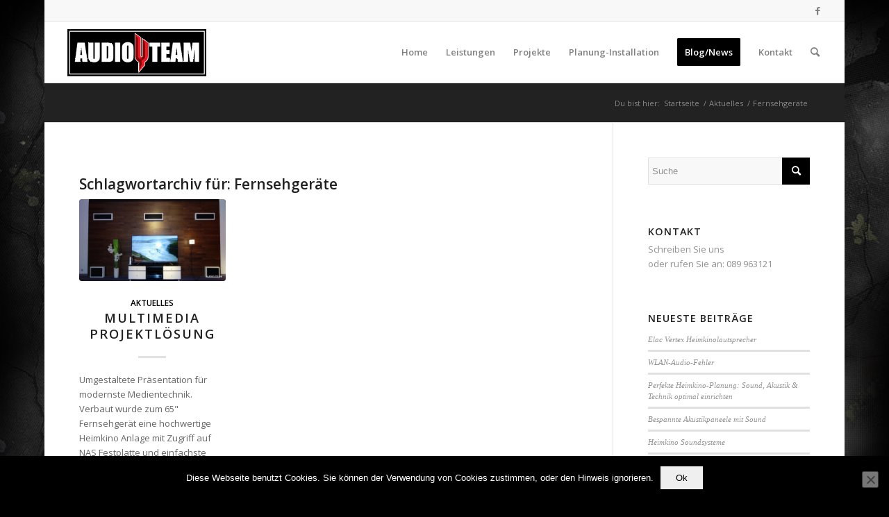

--- FILE ---
content_type: text/html; charset=UTF-8
request_url: https://audio-team.de/tag/fernsehgerate/
body_size: 14372
content:
<!DOCTYPE html>
<html dir="ltr" lang="de" xmlns:fb="https://www.facebook.com/2008/fbml" xmlns:addthis="https://www.addthis.com/help/api-spec"  prefix="og: https://ogp.me/ns#" class="html_boxed responsive av-preloader-disabled  html_header_top html_logo_left html_main_nav_header html_menu_right html_slim html_header_sticky html_header_shrinking html_header_topbar_active html_mobile_menu_phone html_header_searchicon html_content_align_center html_header_unstick_top_disabled html_header_stretch html_elegant-blog html_av-submenu-hidden html_av-submenu-display-click html_av-overlay-side html_av-overlay-side-classic html_av-submenu-noclone html_entry_id_6384 av-cookies-no-cookie-consent av-default-lightbox av-no-preview html_text_menu_active av-mobile-menu-switch-default">
<head>
<meta charset="UTF-8" />
<meta name="robots" content="noindex, follow" />
<!-- mobile setting -->
<meta name="viewport" content="width=device-width, initial-scale=1">
<!-- Scripts/CSS and wp_head hook -->
<title>Fernsehgeräte - Audio-Team Heimkino/Home Entertainment</title>
<!-- All in One SEO 4.9.3 - aioseo.com -->
<meta name="robots" content="max-image-preview:large" />
<meta name="google-site-verification" content="Eb7AmjeCovtxk3Kc-UaMwQREb9Cov6kUfhiBHdWwc3Y" />
<meta name="keywords" content="projektlösung,heimkino,multimedia,fernsehgeräte,ismaning,audio-team,erding,nas festplatte,münchen,yamaha,technisat," />
<link rel="canonical" href="https://audio-team.de/tag/fernsehgerate/" />
<meta name="generator" content="All in One SEO (AIOSEO) 4.9.3" />
<script type="application/ld+json" class="aioseo-schema">
{"@context":"https:\/\/schema.org","@graph":[{"@type":"BreadcrumbList","@id":"https:\/\/audio-team.de\/tag\/fernsehgerate\/#breadcrumblist","itemListElement":[{"@type":"ListItem","@id":"https:\/\/audio-team.de#listItem","position":1,"name":"Home","item":"https:\/\/audio-team.de","nextItem":{"@type":"ListItem","@id":"https:\/\/audio-team.de\/tag\/fernsehgerate\/#listItem","name":"Fernsehger\u00e4te"}},{"@type":"ListItem","@id":"https:\/\/audio-team.de\/tag\/fernsehgerate\/#listItem","position":2,"name":"Fernsehger\u00e4te","previousItem":{"@type":"ListItem","@id":"https:\/\/audio-team.de#listItem","name":"Home"}}]},{"@type":"CollectionPage","@id":"https:\/\/audio-team.de\/tag\/fernsehgerate\/#collectionpage","url":"https:\/\/audio-team.de\/tag\/fernsehgerate\/","name":"Fernsehger\u00e4te - Audio-Team Heimkino\/Home Entertainment","inLanguage":"de-DE","isPartOf":{"@id":"https:\/\/audio-team.de\/#website"},"breadcrumb":{"@id":"https:\/\/audio-team.de\/tag\/fernsehgerate\/#breadcrumblist"}},{"@type":"Organization","@id":"https:\/\/audio-team.de\/#organization","name":"AudioTeam","description":"#Heimkino, Multiroom-Systeme, Wohnraumkino, M\u00fcnchen","url":"https:\/\/audio-team.de\/","email":"mail@audio-team.de","telephone":"+491709922332","logo":{"@type":"ImageObject","url":"https:\/\/audio-team.de\/wp-content\/uploads\/2011\/12\/AT_logo_2_300x150-pix.jpg","@id":"https:\/\/audio-team.de\/tag\/fernsehgerate\/#organizationLogo","width":300,"height":150,"caption":"AUDIO-TEAM"},"image":{"@id":"https:\/\/audio-team.de\/tag\/fernsehgerate\/#organizationLogo"}},{"@type":"WebSite","@id":"https:\/\/audio-team.de\/#website","url":"https:\/\/audio-team.de\/","name":"Audio-Team Heimkino\/Home Entertainment","description":"Heimkino, Multiroom-Systeme, Wohnraumkino, M\u00fcnchen","inLanguage":"de-DE","publisher":{"@id":"https:\/\/audio-team.de\/#organization"}}]}
</script>
<!-- All in One SEO -->
<link rel="alternate" type="application/rss+xml" title="Audio-Team Heimkino/Home Entertainment &raquo; Feed" href="https://audio-team.de/feed/" />
<link rel="alternate" type="application/rss+xml" title="Audio-Team Heimkino/Home Entertainment &raquo; Kommentar-Feed" href="https://audio-team.de/comments/feed/" />
<link rel="alternate" type="application/rss+xml" title="Audio-Team Heimkino/Home Entertainment &raquo; Fernsehgeräte Schlagwort-Feed" href="https://audio-team.de/tag/fernsehgerate/feed/" />
<!-- google webfont font replacement -->
<script type='text/javascript'>
(function() {
/*	check if webfonts are disabled by user setting via cookie - or user must opt in.	*/
var html = document.getElementsByTagName('html')[0];
var cookie_check = html.className.indexOf('av-cookies-needs-opt-in') >= 0 || html.className.indexOf('av-cookies-can-opt-out') >= 0;
var allow_continue = true;
var silent_accept_cookie = html.className.indexOf('av-cookies-user-silent-accept') >= 0;
if( cookie_check && ! silent_accept_cookie )
{
if( ! document.cookie.match(/aviaCookieConsent/) || html.className.indexOf('av-cookies-session-refused') >= 0 )
{
allow_continue = false;
}
else
{
if( ! document.cookie.match(/aviaPrivacyRefuseCookiesHideBar/) )
{
allow_continue = false;
}
else if( ! document.cookie.match(/aviaPrivacyEssentialCookiesEnabled/) )
{
allow_continue = false;
}
else if( document.cookie.match(/aviaPrivacyGoogleWebfontsDisabled/) )
{
allow_continue = false;
}
}
}
if( allow_continue )
{
var f = document.createElement('link');
f.type 	= 'text/css';
f.rel 	= 'stylesheet';
f.href 	= '//fonts.googleapis.com/css?family=Open+Sans:400,600&display=auto';
f.id 	= 'avia-google-webfont';
document.getElementsByTagName('head')[0].appendChild(f);
}
})();
</script>
<!-- <link rel='stylesheet' id='avia-grid-css' href='https://audio-team.de/wp-content/themes/enfold/css/grid.css?ver=4.9.2.3' type='text/css' media='all' /> -->
<!-- <link rel='stylesheet' id='avia-base-css' href='https://audio-team.de/wp-content/themes/enfold/css/base.css?ver=4.9.2.3' type='text/css' media='all' /> -->
<!-- <link rel='stylesheet' id='avia-layout-css' href='https://audio-team.de/wp-content/themes/enfold/css/layout.css?ver=4.9.2.3' type='text/css' media='all' /> -->
<!-- <link rel='stylesheet' id='avia-module-audioplayer-css' href='https://audio-team.de/wp-content/themes/enfold/config-templatebuilder/avia-shortcodes/audio-player/audio-player.css?ver=6.6.4' type='text/css' media='all' /> -->
<!-- <link rel='stylesheet' id='avia-module-blog-css' href='https://audio-team.de/wp-content/themes/enfold/config-templatebuilder/avia-shortcodes/blog/blog.css?ver=6.6.4' type='text/css' media='all' /> -->
<!-- <link rel='stylesheet' id='avia-module-postslider-css' href='https://audio-team.de/wp-content/themes/enfold/config-templatebuilder/avia-shortcodes/postslider/postslider.css?ver=6.6.4' type='text/css' media='all' /> -->
<!-- <link rel='stylesheet' id='avia-module-button-css' href='https://audio-team.de/wp-content/themes/enfold/config-templatebuilder/avia-shortcodes/buttons/buttons.css?ver=6.6.4' type='text/css' media='all' /> -->
<!-- <link rel='stylesheet' id='avia-module-buttonrow-css' href='https://audio-team.de/wp-content/themes/enfold/config-templatebuilder/avia-shortcodes/buttonrow/buttonrow.css?ver=6.6.4' type='text/css' media='all' /> -->
<!-- <link rel='stylesheet' id='avia-module-button-fullwidth-css' href='https://audio-team.de/wp-content/themes/enfold/config-templatebuilder/avia-shortcodes/buttons_fullwidth/buttons_fullwidth.css?ver=6.6.4' type='text/css' media='all' /> -->
<!-- <link rel='stylesheet' id='avia-module-catalogue-css' href='https://audio-team.de/wp-content/themes/enfold/config-templatebuilder/avia-shortcodes/catalogue/catalogue.css?ver=6.6.4' type='text/css' media='all' /> -->
<!-- <link rel='stylesheet' id='avia-module-comments-css' href='https://audio-team.de/wp-content/themes/enfold/config-templatebuilder/avia-shortcodes/comments/comments.css?ver=6.6.4' type='text/css' media='all' /> -->
<!-- <link rel='stylesheet' id='avia-module-contact-css' href='https://audio-team.de/wp-content/themes/enfold/config-templatebuilder/avia-shortcodes/contact/contact.css?ver=6.6.4' type='text/css' media='all' /> -->
<!-- <link rel='stylesheet' id='avia-module-slideshow-css' href='https://audio-team.de/wp-content/themes/enfold/config-templatebuilder/avia-shortcodes/slideshow/slideshow.css?ver=6.6.4' type='text/css' media='all' /> -->
<!-- <link rel='stylesheet' id='avia-module-slideshow-contentpartner-css' href='https://audio-team.de/wp-content/themes/enfold/config-templatebuilder/avia-shortcodes/contentslider/contentslider.css?ver=6.6.4' type='text/css' media='all' /> -->
<!-- <link rel='stylesheet' id='avia-module-countdown-css' href='https://audio-team.de/wp-content/themes/enfold/config-templatebuilder/avia-shortcodes/countdown/countdown.css?ver=6.6.4' type='text/css' media='all' /> -->
<!-- <link rel='stylesheet' id='avia-module-gallery-css' href='https://audio-team.de/wp-content/themes/enfold/config-templatebuilder/avia-shortcodes/gallery/gallery.css?ver=6.6.4' type='text/css' media='all' /> -->
<!-- <link rel='stylesheet' id='avia-module-gallery-hor-css' href='https://audio-team.de/wp-content/themes/enfold/config-templatebuilder/avia-shortcodes/gallery_horizontal/gallery_horizontal.css?ver=6.6.4' type='text/css' media='all' /> -->
<!-- <link rel='stylesheet' id='avia-module-maps-css' href='https://audio-team.de/wp-content/themes/enfold/config-templatebuilder/avia-shortcodes/google_maps/google_maps.css?ver=6.6.4' type='text/css' media='all' /> -->
<!-- <link rel='stylesheet' id='avia-module-gridrow-css' href='https://audio-team.de/wp-content/themes/enfold/config-templatebuilder/avia-shortcodes/grid_row/grid_row.css?ver=6.6.4' type='text/css' media='all' /> -->
<!-- <link rel='stylesheet' id='avia-module-heading-css' href='https://audio-team.de/wp-content/themes/enfold/config-templatebuilder/avia-shortcodes/heading/heading.css?ver=6.6.4' type='text/css' media='all' /> -->
<!-- <link rel='stylesheet' id='avia-module-rotator-css' href='https://audio-team.de/wp-content/themes/enfold/config-templatebuilder/avia-shortcodes/headline_rotator/headline_rotator.css?ver=6.6.4' type='text/css' media='all' /> -->
<!-- <link rel='stylesheet' id='avia-module-hr-css' href='https://audio-team.de/wp-content/themes/enfold/config-templatebuilder/avia-shortcodes/hr/hr.css?ver=6.6.4' type='text/css' media='all' /> -->
<!-- <link rel='stylesheet' id='avia-module-icon-css' href='https://audio-team.de/wp-content/themes/enfold/config-templatebuilder/avia-shortcodes/icon/icon.css?ver=6.6.4' type='text/css' media='all' /> -->
<!-- <link rel='stylesheet' id='avia-module-iconbox-css' href='https://audio-team.de/wp-content/themes/enfold/config-templatebuilder/avia-shortcodes/iconbox/iconbox.css?ver=6.6.4' type='text/css' media='all' /> -->
<!-- <link rel='stylesheet' id='avia-module-icongrid-css' href='https://audio-team.de/wp-content/themes/enfold/config-templatebuilder/avia-shortcodes/icongrid/icongrid.css?ver=6.6.4' type='text/css' media='all' /> -->
<!-- <link rel='stylesheet' id='avia-module-iconlist-css' href='https://audio-team.de/wp-content/themes/enfold/config-templatebuilder/avia-shortcodes/iconlist/iconlist.css?ver=6.6.4' type='text/css' media='all' /> -->
<!-- <link rel='stylesheet' id='avia-module-image-css' href='https://audio-team.de/wp-content/themes/enfold/config-templatebuilder/avia-shortcodes/image/image.css?ver=6.6.4' type='text/css' media='all' /> -->
<!-- <link rel='stylesheet' id='avia-module-hotspot-css' href='https://audio-team.de/wp-content/themes/enfold/config-templatebuilder/avia-shortcodes/image_hotspots/image_hotspots.css?ver=6.6.4' type='text/css' media='all' /> -->
<!-- <link rel='stylesheet' id='avia-module-magazine-css' href='https://audio-team.de/wp-content/themes/enfold/config-templatebuilder/avia-shortcodes/magazine/magazine.css?ver=6.6.4' type='text/css' media='all' /> -->
<!-- <link rel='stylesheet' id='avia-module-masonry-css' href='https://audio-team.de/wp-content/themes/enfold/config-templatebuilder/avia-shortcodes/masonry_entries/masonry_entries.css?ver=6.6.4' type='text/css' media='all' /> -->
<!-- <link rel='stylesheet' id='avia-siteloader-css' href='https://audio-team.de/wp-content/themes/enfold/css/avia-snippet-site-preloader.css?ver=6.6.4' type='text/css' media='all' /> -->
<!-- <link rel='stylesheet' id='avia-module-menu-css' href='https://audio-team.de/wp-content/themes/enfold/config-templatebuilder/avia-shortcodes/menu/menu.css?ver=6.6.4' type='text/css' media='all' /> -->
<!-- <link rel='stylesheet' id='avia-module-notification-css' href='https://audio-team.de/wp-content/themes/enfold/config-templatebuilder/avia-shortcodes/notification/notification.css?ver=6.6.4' type='text/css' media='all' /> -->
<!-- <link rel='stylesheet' id='avia-module-numbers-css' href='https://audio-team.de/wp-content/themes/enfold/config-templatebuilder/avia-shortcodes/numbers/numbers.css?ver=6.6.4' type='text/css' media='all' /> -->
<!-- <link rel='stylesheet' id='avia-module-portfolio-css' href='https://audio-team.de/wp-content/themes/enfold/config-templatebuilder/avia-shortcodes/portfolio/portfolio.css?ver=6.6.4' type='text/css' media='all' /> -->
<!-- <link rel='stylesheet' id='avia-module-post-metadata-css' href='https://audio-team.de/wp-content/themes/enfold/config-templatebuilder/avia-shortcodes/post_metadata/post_metadata.css?ver=6.6.4' type='text/css' media='all' /> -->
<!-- <link rel='stylesheet' id='avia-module-progress-bar-css' href='https://audio-team.de/wp-content/themes/enfold/config-templatebuilder/avia-shortcodes/progressbar/progressbar.css?ver=6.6.4' type='text/css' media='all' /> -->
<!-- <link rel='stylesheet' id='avia-module-promobox-css' href='https://audio-team.de/wp-content/themes/enfold/config-templatebuilder/avia-shortcodes/promobox/promobox.css?ver=6.6.4' type='text/css' media='all' /> -->
<!-- <link rel='stylesheet' id='avia-sc-search-css' href='https://audio-team.de/wp-content/themes/enfold/config-templatebuilder/avia-shortcodes/search/search.css?ver=6.6.4' type='text/css' media='all' /> -->
<!-- <link rel='stylesheet' id='avia-module-slideshow-accordion-css' href='https://audio-team.de/wp-content/themes/enfold/config-templatebuilder/avia-shortcodes/slideshow_accordion/slideshow_accordion.css?ver=6.6.4' type='text/css' media='all' /> -->
<!-- <link rel='stylesheet' id='avia-module-slideshow-feature-image-css' href='https://audio-team.de/wp-content/themes/enfold/config-templatebuilder/avia-shortcodes/slideshow_feature_image/slideshow_feature_image.css?ver=6.6.4' type='text/css' media='all' /> -->
<!-- <link rel='stylesheet' id='avia-module-slideshow-fullsize-css' href='https://audio-team.de/wp-content/themes/enfold/config-templatebuilder/avia-shortcodes/slideshow_fullsize/slideshow_fullsize.css?ver=6.6.4' type='text/css' media='all' /> -->
<!-- <link rel='stylesheet' id='avia-module-slideshow-fullscreen-css' href='https://audio-team.de/wp-content/themes/enfold/config-templatebuilder/avia-shortcodes/slideshow_fullscreen/slideshow_fullscreen.css?ver=6.6.4' type='text/css' media='all' /> -->
<!-- <link rel='stylesheet' id='avia-module-slideshow-ls-css' href='https://audio-team.de/wp-content/themes/enfold/config-templatebuilder/avia-shortcodes/slideshow_layerslider/slideshow_layerslider.css?ver=6.6.4' type='text/css' media='all' /> -->
<!-- <link rel='stylesheet' id='avia-module-social-css' href='https://audio-team.de/wp-content/themes/enfold/config-templatebuilder/avia-shortcodes/social_share/social_share.css?ver=6.6.4' type='text/css' media='all' /> -->
<!-- <link rel='stylesheet' id='avia-module-tabsection-css' href='https://audio-team.de/wp-content/themes/enfold/config-templatebuilder/avia-shortcodes/tab_section/tab_section.css?ver=6.6.4' type='text/css' media='all' /> -->
<!-- <link rel='stylesheet' id='avia-module-table-css' href='https://audio-team.de/wp-content/themes/enfold/config-templatebuilder/avia-shortcodes/table/table.css?ver=6.6.4' type='text/css' media='all' /> -->
<!-- <link rel='stylesheet' id='avia-module-tabs-css' href='https://audio-team.de/wp-content/themes/enfold/config-templatebuilder/avia-shortcodes/tabs/tabs.css?ver=6.6.4' type='text/css' media='all' /> -->
<!-- <link rel='stylesheet' id='avia-module-team-css' href='https://audio-team.de/wp-content/themes/enfold/config-templatebuilder/avia-shortcodes/team/team.css?ver=6.6.4' type='text/css' media='all' /> -->
<!-- <link rel='stylesheet' id='avia-module-testimonials-css' href='https://audio-team.de/wp-content/themes/enfold/config-templatebuilder/avia-shortcodes/testimonials/testimonials.css?ver=6.6.4' type='text/css' media='all' /> -->
<!-- <link rel='stylesheet' id='avia-module-timeline-css' href='https://audio-team.de/wp-content/themes/enfold/config-templatebuilder/avia-shortcodes/timeline/timeline.css?ver=6.6.4' type='text/css' media='all' /> -->
<!-- <link rel='stylesheet' id='avia-module-toggles-css' href='https://audio-team.de/wp-content/themes/enfold/config-templatebuilder/avia-shortcodes/toggles/toggles.css?ver=6.6.4' type='text/css' media='all' /> -->
<!-- <link rel='stylesheet' id='avia-module-video-css' href='https://audio-team.de/wp-content/themes/enfold/config-templatebuilder/avia-shortcodes/video/video.css?ver=6.6.4' type='text/css' media='all' /> -->
<!-- <link rel='stylesheet' id='wp-block-library-css' href='https://audio-team.de/wp-includes/css/dist/block-library/style.min.css?ver=6.6.4' type='text/css' media='all' /> -->
<!-- <link rel='stylesheet' id='aioseo/css/src/vue/standalone/blocks/table-of-contents/global.scss-css' href='https://audio-team.de/wp-content/plugins/all-in-one-seo-pack/dist/Lite/assets/css/table-of-contents/global.e90f6d47.css?ver=4.9.3' type='text/css' media='all' /> -->
<link rel="stylesheet" type="text/css" href="//audio-team.de/wp-content/cache/wpfc-minified/eh5679fe/hdddp.css" media="all"/>
<style id='classic-theme-styles-inline-css' type='text/css'>
/*! This file is auto-generated */
.wp-block-button__link{color:#fff;background-color:#32373c;border-radius:9999px;box-shadow:none;text-decoration:none;padding:calc(.667em + 2px) calc(1.333em + 2px);font-size:1.125em}.wp-block-file__button{background:#32373c;color:#fff;text-decoration:none}
</style>
<style id='global-styles-inline-css' type='text/css'>
:root{--wp--preset--aspect-ratio--square: 1;--wp--preset--aspect-ratio--4-3: 4/3;--wp--preset--aspect-ratio--3-4: 3/4;--wp--preset--aspect-ratio--3-2: 3/2;--wp--preset--aspect-ratio--2-3: 2/3;--wp--preset--aspect-ratio--16-9: 16/9;--wp--preset--aspect-ratio--9-16: 9/16;--wp--preset--color--black: #000000;--wp--preset--color--cyan-bluish-gray: #abb8c3;--wp--preset--color--white: #ffffff;--wp--preset--color--pale-pink: #f78da7;--wp--preset--color--vivid-red: #cf2e2e;--wp--preset--color--luminous-vivid-orange: #ff6900;--wp--preset--color--luminous-vivid-amber: #fcb900;--wp--preset--color--light-green-cyan: #7bdcb5;--wp--preset--color--vivid-green-cyan: #00d084;--wp--preset--color--pale-cyan-blue: #8ed1fc;--wp--preset--color--vivid-cyan-blue: #0693e3;--wp--preset--color--vivid-purple: #9b51e0;--wp--preset--gradient--vivid-cyan-blue-to-vivid-purple: linear-gradient(135deg,rgba(6,147,227,1) 0%,rgb(155,81,224) 100%);--wp--preset--gradient--light-green-cyan-to-vivid-green-cyan: linear-gradient(135deg,rgb(122,220,180) 0%,rgb(0,208,130) 100%);--wp--preset--gradient--luminous-vivid-amber-to-luminous-vivid-orange: linear-gradient(135deg,rgba(252,185,0,1) 0%,rgba(255,105,0,1) 100%);--wp--preset--gradient--luminous-vivid-orange-to-vivid-red: linear-gradient(135deg,rgba(255,105,0,1) 0%,rgb(207,46,46) 100%);--wp--preset--gradient--very-light-gray-to-cyan-bluish-gray: linear-gradient(135deg,rgb(238,238,238) 0%,rgb(169,184,195) 100%);--wp--preset--gradient--cool-to-warm-spectrum: linear-gradient(135deg,rgb(74,234,220) 0%,rgb(151,120,209) 20%,rgb(207,42,186) 40%,rgb(238,44,130) 60%,rgb(251,105,98) 80%,rgb(254,248,76) 100%);--wp--preset--gradient--blush-light-purple: linear-gradient(135deg,rgb(255,206,236) 0%,rgb(152,150,240) 100%);--wp--preset--gradient--blush-bordeaux: linear-gradient(135deg,rgb(254,205,165) 0%,rgb(254,45,45) 50%,rgb(107,0,62) 100%);--wp--preset--gradient--luminous-dusk: linear-gradient(135deg,rgb(255,203,112) 0%,rgb(199,81,192) 50%,rgb(65,88,208) 100%);--wp--preset--gradient--pale-ocean: linear-gradient(135deg,rgb(255,245,203) 0%,rgb(182,227,212) 50%,rgb(51,167,181) 100%);--wp--preset--gradient--electric-grass: linear-gradient(135deg,rgb(202,248,128) 0%,rgb(113,206,126) 100%);--wp--preset--gradient--midnight: linear-gradient(135deg,rgb(2,3,129) 0%,rgb(40,116,252) 100%);--wp--preset--font-size--small: 13px;--wp--preset--font-size--medium: 20px;--wp--preset--font-size--large: 36px;--wp--preset--font-size--x-large: 42px;--wp--preset--spacing--20: 0.44rem;--wp--preset--spacing--30: 0.67rem;--wp--preset--spacing--40: 1rem;--wp--preset--spacing--50: 1.5rem;--wp--preset--spacing--60: 2.25rem;--wp--preset--spacing--70: 3.38rem;--wp--preset--spacing--80: 5.06rem;--wp--preset--shadow--natural: 6px 6px 9px rgba(0, 0, 0, 0.2);--wp--preset--shadow--deep: 12px 12px 50px rgba(0, 0, 0, 0.4);--wp--preset--shadow--sharp: 6px 6px 0px rgba(0, 0, 0, 0.2);--wp--preset--shadow--outlined: 6px 6px 0px -3px rgba(255, 255, 255, 1), 6px 6px rgba(0, 0, 0, 1);--wp--preset--shadow--crisp: 6px 6px 0px rgba(0, 0, 0, 1);}:where(.is-layout-flex){gap: 0.5em;}:where(.is-layout-grid){gap: 0.5em;}body .is-layout-flex{display: flex;}.is-layout-flex{flex-wrap: wrap;align-items: center;}.is-layout-flex > :is(*, div){margin: 0;}body .is-layout-grid{display: grid;}.is-layout-grid > :is(*, div){margin: 0;}:where(.wp-block-columns.is-layout-flex){gap: 2em;}:where(.wp-block-columns.is-layout-grid){gap: 2em;}:where(.wp-block-post-template.is-layout-flex){gap: 1.25em;}:where(.wp-block-post-template.is-layout-grid){gap: 1.25em;}.has-black-color{color: var(--wp--preset--color--black) !important;}.has-cyan-bluish-gray-color{color: var(--wp--preset--color--cyan-bluish-gray) !important;}.has-white-color{color: var(--wp--preset--color--white) !important;}.has-pale-pink-color{color: var(--wp--preset--color--pale-pink) !important;}.has-vivid-red-color{color: var(--wp--preset--color--vivid-red) !important;}.has-luminous-vivid-orange-color{color: var(--wp--preset--color--luminous-vivid-orange) !important;}.has-luminous-vivid-amber-color{color: var(--wp--preset--color--luminous-vivid-amber) !important;}.has-light-green-cyan-color{color: var(--wp--preset--color--light-green-cyan) !important;}.has-vivid-green-cyan-color{color: var(--wp--preset--color--vivid-green-cyan) !important;}.has-pale-cyan-blue-color{color: var(--wp--preset--color--pale-cyan-blue) !important;}.has-vivid-cyan-blue-color{color: var(--wp--preset--color--vivid-cyan-blue) !important;}.has-vivid-purple-color{color: var(--wp--preset--color--vivid-purple) !important;}.has-black-background-color{background-color: var(--wp--preset--color--black) !important;}.has-cyan-bluish-gray-background-color{background-color: var(--wp--preset--color--cyan-bluish-gray) !important;}.has-white-background-color{background-color: var(--wp--preset--color--white) !important;}.has-pale-pink-background-color{background-color: var(--wp--preset--color--pale-pink) !important;}.has-vivid-red-background-color{background-color: var(--wp--preset--color--vivid-red) !important;}.has-luminous-vivid-orange-background-color{background-color: var(--wp--preset--color--luminous-vivid-orange) !important;}.has-luminous-vivid-amber-background-color{background-color: var(--wp--preset--color--luminous-vivid-amber) !important;}.has-light-green-cyan-background-color{background-color: var(--wp--preset--color--light-green-cyan) !important;}.has-vivid-green-cyan-background-color{background-color: var(--wp--preset--color--vivid-green-cyan) !important;}.has-pale-cyan-blue-background-color{background-color: var(--wp--preset--color--pale-cyan-blue) !important;}.has-vivid-cyan-blue-background-color{background-color: var(--wp--preset--color--vivid-cyan-blue) !important;}.has-vivid-purple-background-color{background-color: var(--wp--preset--color--vivid-purple) !important;}.has-black-border-color{border-color: var(--wp--preset--color--black) !important;}.has-cyan-bluish-gray-border-color{border-color: var(--wp--preset--color--cyan-bluish-gray) !important;}.has-white-border-color{border-color: var(--wp--preset--color--white) !important;}.has-pale-pink-border-color{border-color: var(--wp--preset--color--pale-pink) !important;}.has-vivid-red-border-color{border-color: var(--wp--preset--color--vivid-red) !important;}.has-luminous-vivid-orange-border-color{border-color: var(--wp--preset--color--luminous-vivid-orange) !important;}.has-luminous-vivid-amber-border-color{border-color: var(--wp--preset--color--luminous-vivid-amber) !important;}.has-light-green-cyan-border-color{border-color: var(--wp--preset--color--light-green-cyan) !important;}.has-vivid-green-cyan-border-color{border-color: var(--wp--preset--color--vivid-green-cyan) !important;}.has-pale-cyan-blue-border-color{border-color: var(--wp--preset--color--pale-cyan-blue) !important;}.has-vivid-cyan-blue-border-color{border-color: var(--wp--preset--color--vivid-cyan-blue) !important;}.has-vivid-purple-border-color{border-color: var(--wp--preset--color--vivid-purple) !important;}.has-vivid-cyan-blue-to-vivid-purple-gradient-background{background: var(--wp--preset--gradient--vivid-cyan-blue-to-vivid-purple) !important;}.has-light-green-cyan-to-vivid-green-cyan-gradient-background{background: var(--wp--preset--gradient--light-green-cyan-to-vivid-green-cyan) !important;}.has-luminous-vivid-amber-to-luminous-vivid-orange-gradient-background{background: var(--wp--preset--gradient--luminous-vivid-amber-to-luminous-vivid-orange) !important;}.has-luminous-vivid-orange-to-vivid-red-gradient-background{background: var(--wp--preset--gradient--luminous-vivid-orange-to-vivid-red) !important;}.has-very-light-gray-to-cyan-bluish-gray-gradient-background{background: var(--wp--preset--gradient--very-light-gray-to-cyan-bluish-gray) !important;}.has-cool-to-warm-spectrum-gradient-background{background: var(--wp--preset--gradient--cool-to-warm-spectrum) !important;}.has-blush-light-purple-gradient-background{background: var(--wp--preset--gradient--blush-light-purple) !important;}.has-blush-bordeaux-gradient-background{background: var(--wp--preset--gradient--blush-bordeaux) !important;}.has-luminous-dusk-gradient-background{background: var(--wp--preset--gradient--luminous-dusk) !important;}.has-pale-ocean-gradient-background{background: var(--wp--preset--gradient--pale-ocean) !important;}.has-electric-grass-gradient-background{background: var(--wp--preset--gradient--electric-grass) !important;}.has-midnight-gradient-background{background: var(--wp--preset--gradient--midnight) !important;}.has-small-font-size{font-size: var(--wp--preset--font-size--small) !important;}.has-medium-font-size{font-size: var(--wp--preset--font-size--medium) !important;}.has-large-font-size{font-size: var(--wp--preset--font-size--large) !important;}.has-x-large-font-size{font-size: var(--wp--preset--font-size--x-large) !important;}
:where(.wp-block-post-template.is-layout-flex){gap: 1.25em;}:where(.wp-block-post-template.is-layout-grid){gap: 1.25em;}
:where(.wp-block-columns.is-layout-flex){gap: 2em;}:where(.wp-block-columns.is-layout-grid){gap: 2em;}
:root :where(.wp-block-pullquote){font-size: 1.5em;line-height: 1.6;}
</style>
<!-- <link rel='stylesheet' id='cookie-notice-front-css' href='https://audio-team.de/wp-content/plugins/cookie-notice/css/front.min.css?ver=2.5.11' type='text/css' media='all' /> -->
<!-- <link rel='stylesheet' id='avia-scs-css' href='https://audio-team.de/wp-content/themes/enfold/css/shortcodes.css?ver=4.9.2.3' type='text/css' media='all' /> -->
<link rel="stylesheet" type="text/css" href="//audio-team.de/wp-content/cache/wpfc-minified/1d0xbut9/23hax.css" media="all"/>
<!-- <link rel='stylesheet' id='avia-popup-css-css' href='https://audio-team.de/wp-content/themes/enfold/js/aviapopup/magnific-popup.css?ver=4.9.2.3' type='text/css' media='screen' /> -->
<!-- <link rel='stylesheet' id='avia-lightbox-css' href='https://audio-team.de/wp-content/themes/enfold/css/avia-snippet-lightbox.css?ver=4.9.2.3' type='text/css' media='screen' /> -->
<!-- <link rel='stylesheet' id='avia-widget-css-css' href='https://audio-team.de/wp-content/themes/enfold/css/avia-snippet-widget.css?ver=4.9.2.3' type='text/css' media='screen' /> -->
<link rel="stylesheet" type="text/css" href="//audio-team.de/wp-content/cache/wpfc-minified/6k1amor5/ftzl4.css" media="screen"/>
<!-- <link rel='stylesheet' id='avia-dynamic-css' href='https://audio-team.de/wp-content/uploads/dynamic_avia/enfold_child.css?ver=6580718fa1f25' type='text/css' media='all' /> -->
<!-- <link rel='stylesheet' id='avia-custom-css' href='https://audio-team.de/wp-content/themes/enfold/css/custom.css?ver=4.9.2.3' type='text/css' media='all' /> -->
<!-- <link rel='stylesheet' id='avia-style-css' href='https://audio-team.de/wp-content/themes/enfold-child/style.css?ver=4.9.2.3' type='text/css' media='all' /> -->
<!-- <link rel='stylesheet' id='addthis_all_pages-css' href='https://audio-team.de/wp-content/plugins/addthis/frontend/build/addthis_wordpress_public.min.css?ver=6.6.4' type='text/css' media='all' /> -->
<!-- <link rel='stylesheet' id='call-now-button-modern-style-css' href='https://audio-team.de/wp-content/plugins/call-now-button/resources/style/modern.css?ver=1.5.5' type='text/css' media='all' /> -->
<link rel="stylesheet" type="text/css" href="//audio-team.de/wp-content/cache/wpfc-minified/jnglab45/fy9af.css" media="all"/>
<script src='//audio-team.de/wp-content/cache/wpfc-minified/2nfvziyc/h9spn.js' type="text/javascript"></script>
<!-- <script type="text/javascript" src="https://audio-team.de/wp-includes/js/jquery/jquery.min.js?ver=3.7.1" id="jquery-core-js"></script> -->
<!-- <script type="text/javascript" src="https://audio-team.de/wp-includes/js/jquery/jquery-migrate.min.js?ver=3.4.1" id="jquery-migrate-js"></script> -->
<!-- <script type="text/javascript" src="https://audio-team.de/wp-content/themes/enfold/js/avia-compat.js?ver=4.9.2.3" id="avia-compat-js"></script> -->
<link rel="https://api.w.org/" href="https://audio-team.de/wp-json/" /><link rel="alternate" title="JSON" type="application/json" href="https://audio-team.de/wp-json/wp/v2/tags/156" /><link rel="EditURI" type="application/rsd+xml" title="RSD" href="https://audio-team.de/xmlrpc.php?rsd" />
<link rel="profile" href="http://gmpg.org/xfn/11" />
<link rel="alternate" type="application/rss+xml" title="Audio-Team Heimkino/Home Entertainment RSS2 Feed" href="https://audio-team.de/feed/" />
<link rel="pingback" href="https://audio-team.de/xmlrpc.php" />
<!--[if lt IE 9]><script src="https://audio-team.de/wp-content/themes/enfold/js/html5shiv.js"></script><![endif]-->
<link rel="icon" href="https://audio-team.de/wp-content/uploads/2018/03/audio-team-touch-icon.png" type="image/png">
<style type="text/css">.recentcomments a{display:inline !important;padding:0 !important;margin:0 !important;}</style><script data-cfasync="false" type="text/javascript">if (window.addthis_product === undefined) { window.addthis_product = "wpp"; } if (window.wp_product_version === undefined) { window.wp_product_version = "wpp-6.2.7"; } if (window.addthis_share === undefined) { window.addthis_share = {}; } if (window.addthis_config === undefined) { window.addthis_config = {"data_track_clickback":true,"ignore_server_config":true,"ui_atversion":300}; } if (window.addthis_layers === undefined) { window.addthis_layers = {}; } if (window.addthis_layers_tools === undefined) { window.addthis_layers_tools = []; } else {  } if (window.addthis_plugin_info === undefined) { window.addthis_plugin_info = {"info_status":"enabled","cms_name":"WordPress","plugin_name":"Share Buttons by AddThis","plugin_version":"6.2.7","plugin_mode":"WordPress","anonymous_profile_id":"wp-099fd7583a7c7f1d4321ab243f3f8e7d","page_info":{"template":"archives","post_type":{"post":"post","page":"page","attachment":"attachment","revision":"revision","nav_menu_item":"nav_menu_item","custom_css":"custom_css","customize_changeset":"customize_changeset","oembed_cache":"oembed_cache","user_request":"user_request","wp_block":"wp_block","wp_template":"wp_template","wp_template_part":"wp_template_part","wp_global_styles":"wp_global_styles","wp_navigation":"wp_navigation","wp_font_family":"wp_font_family","wp_font_face":"wp_font_face","iwp_log":"iwp_log","portfolio":"portfolio","avia_framework_post":"avia_framework_post"}},"sharing_enabled_on_post_via_metabox":false}; } 
(function() {
var first_load_interval_id = setInterval(function () {
if (typeof window.addthis !== 'undefined') {
window.clearInterval(first_load_interval_id);
if (typeof window.addthis_layers !== 'undefined' && Object.getOwnPropertyNames(window.addthis_layers).length > 0) {
window.addthis.layers(window.addthis_layers);
}
if (Array.isArray(window.addthis_layers_tools)) {
for (i = 0; i < window.addthis_layers_tools.length; i++) {
window.addthis.layers(window.addthis_layers_tools[i]);
}
}
}
},1000)
}());
</script> <script data-cfasync="false" type="text/javascript" src="https://s7.addthis.com/js/300/addthis_widget.js#pubid=ra-4f632f1b21843ccf" async="async"></script><link rel="icon" href="https://audio-team.de/wp-content/uploads/2017/01/cropped-AT-Logo-Suchleiste-1-32x32.jpg" sizes="32x32" />
<link rel="icon" href="https://audio-team.de/wp-content/uploads/2017/01/cropped-AT-Logo-Suchleiste-1-192x192.jpg" sizes="192x192" />
<link rel="apple-touch-icon" href="https://audio-team.de/wp-content/uploads/2017/01/cropped-AT-Logo-Suchleiste-1-180x180.jpg" />
<meta name="msapplication-TileImage" content="https://audio-team.de/wp-content/uploads/2017/01/cropped-AT-Logo-Suchleiste-1-270x270.jpg" />
<style type='text/css'>
@font-face {font-family: 'entypo-fontello'; font-weight: normal; font-style: normal; font-display: auto;
src: url('https://audio-team.de/wp-content/themes/enfold/config-templatebuilder/avia-template-builder/assets/fonts/entypo-fontello.woff2') format('woff2'),
url('https://audio-team.de/wp-content/themes/enfold/config-templatebuilder/avia-template-builder/assets/fonts/entypo-fontello.woff') format('woff'),
url('https://audio-team.de/wp-content/themes/enfold/config-templatebuilder/avia-template-builder/assets/fonts/entypo-fontello.ttf') format('truetype'),
url('https://audio-team.de/wp-content/themes/enfold/config-templatebuilder/avia-template-builder/assets/fonts/entypo-fontello.svg#entypo-fontello') format('svg'),
url('https://audio-team.de/wp-content/themes/enfold/config-templatebuilder/avia-template-builder/assets/fonts/entypo-fontello.eot'),
url('https://audio-team.de/wp-content/themes/enfold/config-templatebuilder/avia-template-builder/assets/fonts/entypo-fontello.eot?#iefix') format('embedded-opentype');
} #top .avia-font-entypo-fontello, body .avia-font-entypo-fontello, html body [data-av_iconfont='entypo-fontello']:before{ font-family: 'entypo-fontello'; }
</style>
<!--
Debugging Info for Theme support: 
Theme: Enfold
Version: 4.9.2.3
Installed: enfold
AviaFramework Version: 5.0
AviaBuilder Version: 4.8
aviaElementManager Version: 1.0.1
- - - - - - - - - - -
ChildTheme: Enfold Child
ChildTheme Version: 1.0
ChildTheme Installed: enfold
ML:512-PU:40-PLA:13
WP:6.6.4
Compress: CSS:disabled - JS:disabled
Updates: disabled
PLAu:12
-->
</head>
<body id="top" class="archive tag tag-fernsehgerate tag-156 boxed rtl_columns av-curtain-numeric open_sans  cookies-not-set avia-responsive-images-support" itemscope="itemscope" itemtype="https://schema.org/WebPage" >
<div id='wrap_all'>
<header id='header' class='all_colors header_color light_bg_color  av_header_top av_logo_left av_main_nav_header av_menu_right av_slim av_header_sticky av_header_shrinking av_header_stretch av_mobile_menu_phone av_header_searchicon av_header_unstick_top_disabled av_bottom_nav_disabled  av_header_border_disabled'  role="banner" itemscope="itemscope" itemtype="https://schema.org/WPHeader" >
<div id='header_meta' class='container_wrap container_wrap_meta  av_icon_active_right av_extra_header_active av_entry_id_6384'>
<div class='container'>
<ul class='noLightbox social_bookmarks icon_count_1'><li class='social_bookmarks_facebook av-social-link-facebook social_icon_1'><a target="_blank" aria-label="Link zu Facebook" href='https://www.facebook.com/audioteamseite' aria-hidden='false' data-av_icon='' data-av_iconfont='entypo-fontello' title='Facebook' rel="noopener"><span class='avia_hidden_link_text'>Facebook</span></a></li></ul>			      </div>
</div>
<div  id='header_main' class='container_wrap container_wrap_logo'>
<div class='container av-logo-container'><div class='inner-container'><span class='logo avia-standard-logo'><a href='https://audio-team.de/' class=''><img src="https://audio-team.de/wp-content/uploads/2018/03/audio-team.png" height="100" width="300" alt='Audio-Team Heimkino/Home Entertainment' title='audio-team' /></a></span><nav class='main_menu' data-selectname='Wähle eine Seite'  role="navigation" itemscope="itemscope" itemtype="https://schema.org/SiteNavigationElement" ><div class="avia-menu av-main-nav-wrap"><ul role="menu" class="menu av-main-nav" id="avia-menu"><li role="menuitem" id="menu-item-3223" class="menu-item menu-item-type-post_type menu-item-object-page menu-item-home menu-item-top-level menu-item-top-level-1"><a href="https://audio-team.de/" itemprop="url" tabindex="0"><span class="avia-bullet"></span><span class="avia-menu-text">Home</span><span class="avia-menu-fx"><span class="avia-arrow-wrap"><span class="avia-arrow"></span></span></span></a></li>
<li role="menuitem" id="menu-item-7572" class="menu-item menu-item-type-post_type menu-item-object-page menu-item-has-children menu-item-top-level menu-item-top-level-2"><a href="https://audio-team.de/leistungen/" itemprop="url" tabindex="0"><span class="avia-bullet"></span><span class="avia-menu-text">Leistungen</span><span class="avia-menu-fx"><span class="avia-arrow-wrap"><span class="avia-arrow"></span></span></span></a>
<ul class="sub-menu">
<li role="menuitem" id="menu-item-11976" class="menu-item menu-item-type-post_type menu-item-object-page"><a href="https://audio-team.de/leistungen/heimkino-beratung-planung-und-installation-muenchen/" itemprop="url" tabindex="0"><span class="avia-bullet"></span><span class="avia-menu-text">Heimkino Beratung Planung und Installation München</span></a></li>
<li role="menuitem" id="menu-item-3211" class="menu-item menu-item-type-post_type menu-item-object-page"><a href="https://audio-team.de/leistungen/multiroom_systeme_muenchen/" itemprop="url" tabindex="0"><span class="avia-bullet"></span><span class="avia-menu-text">Multiroom Audio/Video Systeme</span></a></li>
<li role="menuitem" id="menu-item-6225" class="menu-item menu-item-type-post_type menu-item-object-page"><a href="https://audio-team.de/leistungen/moebel-heimkino-sitze/" itemprop="url" tabindex="0"><span class="avia-bullet"></span><span class="avia-menu-text">Heimkino Möbel, Sofas und Haltesysteme</span></a></li>
<li role="menuitem" id="menu-item-15298" class="menu-item menu-item-type-post_type menu-item-object-page"><a href="https://audio-team.de/leistungen/medienmoebel-und-rueckwaende-muenchen/" itemprop="url" tabindex="0"><span class="avia-bullet"></span><span class="avia-menu-text">Medienmöbel und Akustikwände-München</span></a></li>
<li role="menuitem" id="menu-item-14332" class="menu-item menu-item-type-custom menu-item-object-custom menu-item-has-children"><a href="#" itemprop="url" tabindex="0"><span class="avia-bullet"></span><span class="avia-menu-text">Lautsprecher</span></a>
<ul class="sub-menu">
<li role="menuitem" id="menu-item-13787" class="menu-item menu-item-type-post_type menu-item-object-page"><a href="https://audio-team.de/leistungen/stand-und-regallautsprecher/" itemprop="url" tabindex="0"><span class="avia-bullet"></span><span class="avia-menu-text">Stand und Regallautsprecher</span></a></li>
<li role="menuitem" id="menu-item-15675" class="menu-item menu-item-type-post_type menu-item-object-page"><a href="https://audio-team.de/leistungen/unsichtbare-lautsprecher/" itemprop="url" tabindex="0"><span class="avia-bullet"></span><span class="avia-menu-text">Unsichtbare Lautsprecher für Decken und Wände</span></a></li>
<li role="menuitem" id="menu-item-13662" class="menu-item menu-item-type-post_type menu-item-object-page"><a href="https://audio-team.de/leistungen/deckeneinbau-lautsprecher/" itemprop="url" tabindex="0"><span class="avia-bullet"></span><span class="avia-menu-text">Decken-Einbau-Lautsprecher/Wand-Lautsprecher</span></a></li>
<li role="menuitem" id="menu-item-14334" class="menu-item menu-item-type-post_type menu-item-object-page"><a href="https://audio-team.de/leistungen/lautsprecher-fuer-decken-und-waende/" itemprop="url" tabindex="0"><span class="avia-bullet"></span><span class="avia-menu-text">Lautsprecher für Decken und Wände</span></a></li>
<li role="menuitem" id="menu-item-14335" class="menu-item menu-item-type-post_type menu-item-object-page"><a href="https://audio-team.de/leistungen/gartenbeschallung/" itemprop="url" tabindex="0"><span class="avia-bullet"></span><span class="avia-menu-text">Gartenbeschallung für Garten, Terrasse und Pool</span></a></li>
</ul>
</li>
<li role="menuitem" id="menu-item-11965" class="menu-item menu-item-type-post_type menu-item-object-page"><a href="https://audio-team.de/leistungen/streaming/" itemprop="url" tabindex="0"><span class="avia-bullet"></span><span class="avia-menu-text">Streaming</span></a></li>
<li role="menuitem" id="menu-item-16878" class="menu-item menu-item-type-post_type menu-item-object-page"><a href="https://audio-team.de/leistungen/projektoren-und-leinwaende/" itemprop="url" tabindex="0"><span class="avia-bullet"></span><span class="avia-menu-text">Projektoren und Leinwände</span></a></li>
<li role="menuitem" id="menu-item-13841" class="menu-item menu-item-type-post_type menu-item-object-page"><a href="https://audio-team.de/leistungen/laser-tv-fernsehgeraete/" itemprop="url" tabindex="0"><span class="avia-bullet"></span><span class="avia-menu-text">Laser TV/Fernsehgeräte</span></a></li>
<li role="menuitem" id="menu-item-9827" class="menu-item menu-item-type-post_type menu-item-object-page"><a href="https://audio-team.de/ausstellungsstuecke/" itemprop="url" tabindex="0"><span class="avia-bullet"></span><span class="avia-menu-text">Ausstellungsstücke</span></a></li>
</ul>
</li>
<li role="menuitem" id="menu-item-3215" class="menu-item menu-item-type-post_type menu-item-object-page menu-item-top-level menu-item-top-level-3"><a href="https://audio-team.de/loesungen-und-projekte/" itemprop="url" tabindex="0"><span class="avia-bullet"></span><span class="avia-menu-text">Projekte</span><span class="avia-menu-fx"><span class="avia-arrow-wrap"><span class="avia-arrow"></span></span></span></a></li>
<li role="menuitem" id="menu-item-3224" class="menu-item menu-item-type-post_type menu-item-object-page menu-item-mega-parent  menu-item-top-level menu-item-top-level-4"><a href="https://audio-team.de/planung-und-installation/" itemprop="url" tabindex="0"><span class="avia-bullet"></span><span class="avia-menu-text">Planung-Installation</span><span class="avia-menu-fx"><span class="avia-arrow-wrap"><span class="avia-arrow"></span></span></span></a></li>
<li role="menuitem" id="menu-item-14925" class="menu-item menu-item-type-taxonomy menu-item-object-category av-menu-button av-menu-button-colored menu-item-top-level menu-item-top-level-5"><a href="https://audio-team.de/category/uncategorized/" itemprop="url" tabindex="0"><span class="avia-bullet"></span><span class="avia-menu-text">Blog/News</span><span class="avia-menu-fx"><span class="avia-arrow-wrap"><span class="avia-arrow"></span></span></span></a></li>
<li role="menuitem" id="menu-item-3246" class="menu-item menu-item-type-post_type menu-item-object-page menu-item-top-level menu-item-top-level-6"><a href="https://audio-team.de/kontakt-oeffnungszeiten/" itemprop="url" tabindex="0"><span class="avia-bullet"></span><span class="avia-menu-text">Kontakt</span><span class="avia-menu-fx"><span class="avia-arrow-wrap"><span class="avia-arrow"></span></span></span></a></li>
<li id="menu-item-search" class="noMobile menu-item menu-item-search-dropdown menu-item-avia-special" role="menuitem"><a aria-label="Suche" href="?s=" rel="nofollow" data-avia-search-tooltip="
&lt;form role=&quot;search&quot; action=&quot;https://audio-team.de/&quot; id=&quot;searchform&quot; method=&quot;get&quot; class=&quot;&quot;&gt;
&lt;div&gt;
&lt;input type=&quot;submit&quot; value=&quot;&quot; id=&quot;searchsubmit&quot; class=&quot;button avia-font-entypo-fontello&quot; /&gt;
&lt;input type=&quot;text&quot; id=&quot;s&quot; name=&quot;s&quot; value=&quot;&quot; placeholder='Suche' /&gt;
&lt;/div&gt;
&lt;/form&gt;
" aria-hidden='false' data-av_icon='' data-av_iconfont='entypo-fontello'><span class="avia_hidden_link_text">Suche</span></a></li><li class="av-burger-menu-main menu-item-avia-special ">
<a href="#" aria-label="Menü" aria-hidden="false">
<span class="av-hamburger av-hamburger--spin av-js-hamburger">
<span class="av-hamburger-box">
<span class="av-hamburger-inner"></span>
<strong>Menü</strong>
</span>
</span>
<span class="avia_hidden_link_text">Menü</span>
</a>
</li></ul></div></nav></div> </div> 
<!-- end container_wrap-->
</div>
<div class='header_bg'></div>
<!-- end header -->
</header>
<div id='main' class='all_colors' data-scroll-offset='88'>
<div class='stretch_full container_wrap alternate_color dark_bg_color empty_title  title_container'><div class='container'><div class="breadcrumb breadcrumbs avia-breadcrumbs"><div class="breadcrumb-trail" ><span class="trail-before"><span class="breadcrumb-title">Du bist hier:</span></span> <span  itemscope="itemscope" itemtype="https://schema.org/BreadcrumbList" ><span  itemscope="itemscope" itemtype="https://schema.org/ListItem" itemprop="itemListElement" ><a itemprop="url" href="https://audio-team.de" title="Audio-Team Heimkino/Home Entertainment" rel="home" class="trail-begin"><span itemprop="name">Startseite</span></a><span itemprop="position" class="hidden">1</span></span></span> <span class="sep">/</span> <span  itemscope="itemscope" itemtype="https://schema.org/BreadcrumbList" ><span  itemscope="itemscope" itemtype="https://schema.org/ListItem" itemprop="itemListElement" ><a itemprop="url" href="https://audio-team.de/heimkino_news/" title="Aktuelles"><span itemprop="name">Aktuelles</span></a><span itemprop="position" class="hidden">2</span></span></span> <span class="sep">/</span> <span class="trail-end">Fernsehgeräte</span></div></div></div></div>
<div class='container_wrap container_wrap_first main_color sidebar_right'>
<div class='container template-blog '>
<main class='content av-content-small alpha units'  role="main" itemprop="mainContentOfPage" itemscope="itemscope" itemtype="https://schema.org/Blog" >
<div class="category-term-description">
</div>
<div class='entry-content-wrapper'><h3 class='post-title tag-page-post-type-title '>Schlagwortarchiv für:  <span>Fernsehgeräte</span></h3><div   data-autoplay=''  data-interval='5'  data-animation='fade'  data-show_slide_delay='90'  class='avia-content-slider avia-content-grid-active avia-content-slider1 avia-content-slider-odd avia-builder-el-no-sibling '  itemscope="itemscope" itemtype="https://schema.org/Blog" ><div class='avia-content-slider-inner'><div class='slide-entry-wrap'><article class='slide-entry flex_column  post-entry post-entry-6384 slide-entry-overview slide-loop-1 slide-parity-odd  post-entry-last  av_one_third first real-thumbnail post-format-standard'  itemscope="itemscope" itemtype="https://schema.org/BlogPosting" itemprop="blogPost" ><a href='https://audio-team.de/multimedia-projektlosung/' data-rel='slide-1' class='slide-image' title='Multimedia Projektlösung'><img width="495" height="278" src="https://audio-team.de/wp-content/uploads/2015/01/audio-team_heimkino_prolekt_ismaning.jpg" class="wp-image-6385 avia-img-lazy-loading-not-6385 attachment-portfolio size-portfolio wp-post-image" alt="Fernsehgeräte und Heimkino Anlagen in Ismaning bei Audio-Team" decoding="async" fetchpriority="high" srcset="https://audio-team.de/wp-content/uploads/2015/01/audio-team_heimkino_prolekt_ismaning.jpg 1600w, https://audio-team.de/wp-content/uploads/2015/01/audio-team_heimkino_prolekt_ismaning-300x168.jpg 300w, https://audio-team.de/wp-content/uploads/2015/01/audio-team_heimkino_prolekt_ismaning-1024x574.jpg 1024w" sizes="(max-width: 495px) 100vw, 495px" /></a><div class='slide-content'><header class="entry-content-header"><span class="blog-categories minor-meta"><a href="https://audio-team.de/category/uncategorized/" rel="tag">Aktuelles</a> </span><h3 class='slide-entry-title entry-title '  itemprop="headline" ><a href='https://audio-team.de/multimedia-projektlosung/' title='Multimedia Projektlösung'>Multimedia Projektlösung</a></h3><span class="av-vertical-delimiter"></span></header><div class='slide-entry-excerpt entry-content'  itemprop="text" >Umgestaltete Präsentation für modernste Medientechnik. Verbaut wurde zum 65" Fernsehgerät eine hochwertige Heimkino Anlage mit Zugriff auf NAS Festplatte und einfachste Bedienung mittels Apple iPhone oder iPad.
&nbsp;
Genießen Sie…</div></div><footer class="entry-footer"><div class="slide-meta"><time class='slide-meta-time updated'  itemprop="datePublished" datetime="2015-01-16T12:25:25+00:00" >16/01/2015</time></div></footer><span class='hidden'>
<span class='av-structured-data'  itemprop="image" itemscope="itemscope" itemtype="https://schema.org/ImageObject" >
<span itemprop='url'>https://audio-team.de/wp-content/uploads/2015/01/audio-team_heimkino_prolekt_ismaning.jpg</span>
<span itemprop='height'>898</span>
<span itemprop='width'>1600</span>
</span>
<span class='av-structured-data'  itemprop="publisher" itemtype="https://schema.org/Organization" itemscope="itemscope" >
<span itemprop='name'>Michael</span>
<span itemprop='logo' itemscope itemtype='https://schema.org/ImageObject'>
<span itemprop='url'>https://audio-team.de/wp-content/uploads/2018/03/audio-team.png</span>
</span>
</span><span class='av-structured-data'  itemprop="author" itemscope="itemscope" itemtype="https://schema.org/Person" ><span itemprop='name'>Michael</span></span><span class='av-structured-data'  itemprop="datePublished" datetime="2015-01-16T12:25:25+00:00" >2015-01-16 12:25:25</span><span class='av-structured-data'  itemprop="dateModified" itemtype="https://schema.org/dateModified" >2018-02-21 17:44:51</span><span class='av-structured-data'  itemprop="mainEntityOfPage" itemtype="https://schema.org/mainEntityOfPage" ><span itemprop='name'>Multimedia Projektlösung</span></span></span></article></div></div></div></div>
<!--end content-->
</main>
<aside class='sidebar sidebar_right   alpha units'  role="complementary" itemscope="itemscope" itemtype="https://schema.org/WPSideBar" ><div class='inner_sidebar extralight-border'><section id="search-2" class="widget clearfix widget_search">
<form action="https://audio-team.de/" id="searchform" method="get" class="">
<div>
<input type="submit" value="" id="searchsubmit" class="button avia-font-entypo-fontello" />
<input type="text" id="s" name="s" value="" placeholder='Suche' />
</div>
</form>
<span class="seperator extralight-border"></span></section><section id="text-3" class="widget clearfix widget_text"><h3 class="widgettitle">Kontakt</h3>			<div class="textwidget"><a href="mailto:mail@audio-team.de">Schreiben Sie uns</a><br/>
oder rufen Sie an: 089 963121</div>
<span class="seperator extralight-border"></span></section>
<section id="recent-posts-2" class="widget clearfix widget_recent_entries">
<h3 class="widgettitle">Neueste Beiträge</h3>
<ul>
<li>
<a href="https://audio-team.de/elac-vertex-heimkinolautsprecher/">Elac Vertex Heimkinolautsprecher</a>
</li>
<li>
<a href="https://audio-team.de/wlan-audio-fehler/">WLAN-Audio-Fehler</a>
</li>
<li>
<a href="https://audio-team.de/perfekte-heimkino-planung-sound-akustik-technik-optimal-einrichten/">Perfekte Heimkino-Planung: Sound, Akustik &#038; Technik optimal einrichten</a>
</li>
<li>
<a href="https://audio-team.de/bespannte-akustikpaneele/">Bespannte Akustikpaneele mit Sound</a>
</li>
<li>
<a href="https://audio-team.de/heimkino-soundsysteme/">Heimkino Soundsysteme</a>
</li>
<li>
<a href="https://audio-team.de/monitor-audio-climate/">Monitor Audio Climate Outdoor System</a>
</li>
<li>
<a href="https://audio-team.de/deckeneinbau-leinwand/">Deckeneinbau Leinwand mit Seilspannsystem</a>
</li>
<li>
<a href="https://audio-team.de/sound-aus-der-wand/">Sound aus der Wand</a>
</li>
<li>
<a href="https://audio-team.de/perfekte-hdmi-verkabelung-fuer-sound-und-bild/">Perfekte HDMI Verkabelung für Sound und Bild</a>
</li>
<li>
<a href="https://audio-team.de/flache-einbau-lautsprecher/">Flache Einbau-Lautsprecher</a>
</li>
</ul>
<span class="seperator extralight-border"></span></section><section id="recent-comments-2" class="widget clearfix widget_recent_comments"><h3 class="widgettitle">Neueste Kommentare</h3><ul id="recentcomments"><li class="recentcomments"><span class="comment-author-link">Hans Westermüller</span> bei <a href="https://audio-team.de/spectral-twenty-fernseh-hifi-mobel/#comment-5843">Spectral Twenty Fernseh Hifi Möbel</a></li><li class="recentcomments"><span class="comment-author-link">Franz</span> bei <a href="https://audio-team.de/public-viewing-mediensteuerung/#comment-1225">Public Viewing made by AUDIO-TEAM</a></li><li class="recentcomments"><span class="comment-author-link"><a href="http://www.coolegeschichten.de" class="url" rel="ugc external nofollow">Erich Poswitha</a></span> bei <a href="https://audio-team.de/public-viewing-mediensteuerung/#comment-273">Public Viewing made by AUDIO-TEAM</a></li></ul><span class="seperator extralight-border"></span></section><section id="categories-3" class="widget clearfix widget_categories"><h3 class="widgettitle">Kategorien</h3><form action="https://audio-team.de" method="get"><label class="screen-reader-text" for="cat">Kategorien</label><select  name='cat' id='cat' class='postform'>
<option value='-1'>Kategorie auswählen</option>
<option class="level-0" value="1">Aktuelles</option>
<option class="level-0" value="407">Einbau Aufbau Lautsprecher</option>
</select>
</form><script type="text/javascript">
/* <![CDATA[ */
(function() {
var dropdown = document.getElementById( "cat" );
function onCatChange() {
if ( dropdown.options[ dropdown.selectedIndex ].value > 0 ) {
dropdown.parentNode.submit();
}
}
dropdown.onchange = onCatChange;
})();
/* ]]> */
</script>
<span class="seperator extralight-border"></span></section></div></aside>
</div><!--end container-->
</div><!-- close default .container_wrap element -->
				<div class='container_wrap footer_color' id='footer'>
<div class='container'>
<div class='flex_column av_one_fourth  first el_before_av_one_fourth'><section id="text-4" class="widget clearfix widget_text">			<div class="textwidget"><p>Audio-Team / Showroom<br />
Freisinger Str. 41<br />
85737 Ismaning b. München<br />
Telefon: 089-963121<br />
Telefon: 0170-9922332<br />
Mail: mail@audio-team.de<br />
Web: audio-team.de</p>
</div>
<span class="seperator extralight-border"></span></section></div><div class='flex_column av_one_fourth  el_after_av_one_fourth el_before_av_one_fourth '><section id="text-2" class="widget clearfix widget_text">			<div class="textwidget"><p>Audio Team / Planungsbüro<br />
Mozartstr. 5<br />
84098 Hohenthann</p>
</div>
<span class="seperator extralight-border"></span></section></div><div class='flex_column av_one_fourth  el_after_av_one_fourth el_before_av_one_fourth '>
<section id="recent-posts-3" class="widget clearfix widget_recent_entries">
<h3 class="widgettitle">Neueste Beiträge</h3>
<ul>
<li>
<a href="https://audio-team.de/elac-vertex-heimkinolautsprecher/">Elac Vertex Heimkinolautsprecher</a>
</li>
<li>
<a href="https://audio-team.de/wlan-audio-fehler/">WLAN-Audio-Fehler</a>
</li>
<li>
<a href="https://audio-team.de/perfekte-heimkino-planung-sound-akustik-technik-optimal-einrichten/">Perfekte Heimkino-Planung: Sound, Akustik &#038; Technik optimal einrichten</a>
</li>
<li>
<a href="https://audio-team.de/bespannte-akustikpaneele/">Bespannte Akustikpaneele mit Sound</a>
</li>
<li>
<a href="https://audio-team.de/heimkino-soundsysteme/">Heimkino Soundsysteme</a>
</li>
</ul>
<span class="seperator extralight-border"></span></section></div><div class='flex_column av_one_fourth  el_after_av_one_fourth el_before_av_one_fourth '><section id="categories-4" class="widget clearfix widget_categories"><h3 class="widgettitle">Kategorien</h3><form action="https://audio-team.de" method="get"><label class="screen-reader-text" for="categories-dropdown-4">Kategorien</label><select  name='cat' id='categories-dropdown-4' class='postform'>
<option value='-1'>Kategorie auswählen</option>
<option class="level-0" value="1">Aktuelles</option>
<option class="level-0" value="407">Einbau Aufbau Lautsprecher</option>
</select>
</form><script type="text/javascript">
/* <![CDATA[ */
(function() {
var dropdown = document.getElementById( "categories-dropdown-4" );
function onCatChange() {
if ( dropdown.options[ dropdown.selectedIndex ].value > 0 ) {
dropdown.parentNode.submit();
}
}
dropdown.onchange = onCatChange;
})();
/* ]]> */
</script>
<span class="seperator extralight-border"></span></section><section id="nav_menu-5" class="widget clearfix widget_nav_menu"><div class="menu-footer-container"><ul id="menu-footer" class="menu"><li id="menu-item-13343" class="menu-item menu-item-type-post_type menu-item-object-page menu-item-13343"><a href="https://audio-team.de/kontakt-oeffnungszeiten/">Kontakt</a></li>
<li id="menu-item-13342" class="menu-item menu-item-type-post_type menu-item-object-page menu-item-13342"><a href="https://audio-team.de/kontakt-oeffnungszeiten/impressum-2/">Impressum</a></li>
<li id="menu-item-13341" class="menu-item menu-item-type-post_type menu-item-object-page menu-item-privacy-policy menu-item-13341"><a rel="privacy-policy" href="https://audio-team.de/kontakt-oeffnungszeiten/datenschutz/">Datenschutz</a></li>
</ul></div><span class="seperator extralight-border"></span></section></div>
</div>
<!-- ####### END FOOTER CONTAINER ####### -->
</div>
<footer class='container_wrap socket_color' id='socket'  role="contentinfo" itemscope="itemscope" itemtype="https://schema.org/WPFooter" >
<div class='container'>
<span class='copyright'>© Copyright - AUDIO-TEAM </span>
<ul class='noLightbox social_bookmarks icon_count_1'><li class='social_bookmarks_facebook av-social-link-facebook social_icon_1'><a target="_blank" aria-label="Link zu Facebook" href='https://www.facebook.com/audioteamseite' aria-hidden='false' data-av_icon='' data-av_iconfont='entypo-fontello' title='Facebook' rel="noopener"><span class='avia_hidden_link_text'>Facebook</span></a></li></ul>
</div>
<!-- ####### END SOCKET CONTAINER ####### -->
</footer>
<!-- end main -->
</div>
<!-- end wrap_all --></div>
<a href='#top' title='Nach oben scrollen' id='scroll-top-link' aria-hidden='true' data-av_icon='' data-av_iconfont='entypo-fontello'><span class="avia_hidden_link_text">Nach oben scrollen</span></a>
<div id="fb-root"></div>
<script type='text/javascript'>
/* <![CDATA[ */  
var avia_framework_globals = avia_framework_globals || {};
avia_framework_globals.frameworkUrl = 'https://audio-team.de/wp-content/themes/enfold/framework/';
avia_framework_globals.installedAt = 'https://audio-team.de/wp-content/themes/enfold/';
avia_framework_globals.ajaxurl = 'https://audio-team.de/wp-admin/admin-ajax.php';
/* ]]> */ 
</script>
<!-- Call Now Button 1.5.5 (https://callnowbutton.com) [renderer:modern]-->
<a  href="tel:+491709922332" id="callnowbutton" class="call-now-button  cnb-zoom-100  cnb-zindex-10  cnb-text  cnb-single cnb-right cnb-displaymode cnb-displaymode-mobile-only" style="background-image:url([data-uri]); background-color:#009900;"><span>Anrufen</span></a><script type="text/javascript" src="https://audio-team.de/wp-content/themes/enfold/js/avia.js?ver=4.9.2.3" id="avia-default-js"></script>
<script type="text/javascript" src="https://audio-team.de/wp-content/themes/enfold/js/shortcodes.js?ver=4.9.2.3" id="avia-shortcodes-js"></script>
<script type="text/javascript" src="https://audio-team.de/wp-content/themes/enfold/config-templatebuilder/avia-shortcodes/audio-player/audio-player.js?ver=6.6.4" id="avia-module-audioplayer-js"></script>
<script type="text/javascript" src="https://audio-team.de/wp-content/themes/enfold/config-templatebuilder/avia-shortcodes/contact/contact.js?ver=6.6.4" id="avia-module-contact-js"></script>
<script type="text/javascript" src="https://audio-team.de/wp-content/themes/enfold/config-templatebuilder/avia-shortcodes/slideshow/slideshow.js?ver=6.6.4" id="avia-module-slideshow-js"></script>
<script type="text/javascript" src="https://audio-team.de/wp-content/themes/enfold/config-templatebuilder/avia-shortcodes/countdown/countdown.js?ver=6.6.4" id="avia-module-countdown-js"></script>
<script type="text/javascript" src="https://audio-team.de/wp-content/themes/enfold/config-templatebuilder/avia-shortcodes/gallery/gallery.js?ver=6.6.4" id="avia-module-gallery-js"></script>
<script type="text/javascript" src="https://audio-team.de/wp-content/themes/enfold/config-templatebuilder/avia-shortcodes/gallery_horizontal/gallery_horizontal.js?ver=6.6.4" id="avia-module-gallery-hor-js"></script>
<script type="text/javascript" src="https://audio-team.de/wp-content/themes/enfold/config-templatebuilder/avia-shortcodes/headline_rotator/headline_rotator.js?ver=6.6.4" id="avia-module-rotator-js"></script>
<script type="text/javascript" src="https://audio-team.de/wp-content/themes/enfold/config-templatebuilder/avia-shortcodes/icongrid/icongrid.js?ver=6.6.4" id="avia-module-icongrid-js"></script>
<script type="text/javascript" src="https://audio-team.de/wp-content/themes/enfold/config-templatebuilder/avia-shortcodes/iconlist/iconlist.js?ver=6.6.4" id="avia-module-iconlist-js"></script>
<script type="text/javascript" src="https://audio-team.de/wp-content/themes/enfold/config-templatebuilder/avia-shortcodes/image_hotspots/image_hotspots.js?ver=6.6.4" id="avia-module-hotspot-js"></script>
<script type="text/javascript" src="https://audio-team.de/wp-content/themes/enfold/config-templatebuilder/avia-shortcodes/magazine/magazine.js?ver=6.6.4" id="avia-module-magazine-js"></script>
<script type="text/javascript" src="https://audio-team.de/wp-content/themes/enfold/config-templatebuilder/avia-shortcodes/portfolio/isotope.js?ver=6.6.4" id="avia-module-isotope-js"></script>
<script type="text/javascript" src="https://audio-team.de/wp-content/themes/enfold/config-templatebuilder/avia-shortcodes/masonry_entries/masonry_entries.js?ver=6.6.4" id="avia-module-masonry-js"></script>
<script type="text/javascript" src="https://audio-team.de/wp-content/themes/enfold/config-templatebuilder/avia-shortcodes/menu/menu.js?ver=6.6.4" id="avia-module-menu-js"></script>
<script type="text/javascript" src="https://audio-team.de/wp-content/themes/enfold/config-templatebuilder/avia-shortcodes/notification/notification.js?ver=6.6.4" id="avia-module-notification-js"></script>
<script type="text/javascript" src="https://audio-team.de/wp-content/themes/enfold/config-templatebuilder/avia-shortcodes/numbers/numbers.js?ver=6.6.4" id="avia-module-numbers-js"></script>
<script type="text/javascript" src="https://audio-team.de/wp-content/themes/enfold/config-templatebuilder/avia-shortcodes/portfolio/portfolio.js?ver=6.6.4" id="avia-module-portfolio-js"></script>
<script type="text/javascript" src="https://audio-team.de/wp-content/themes/enfold/config-templatebuilder/avia-shortcodes/progressbar/progressbar.js?ver=6.6.4" id="avia-module-progress-bar-js"></script>
<script type="text/javascript" src="https://audio-team.de/wp-content/themes/enfold/config-templatebuilder/avia-shortcodes/slideshow/slideshow-video.js?ver=6.6.4" id="avia-module-slideshow-video-js"></script>
<script type="text/javascript" src="https://audio-team.de/wp-content/themes/enfold/config-templatebuilder/avia-shortcodes/slideshow_accordion/slideshow_accordion.js?ver=6.6.4" id="avia-module-slideshow-accordion-js"></script>
<script type="text/javascript" src="https://audio-team.de/wp-content/themes/enfold/config-templatebuilder/avia-shortcodes/slideshow_fullscreen/slideshow_fullscreen.js?ver=6.6.4" id="avia-module-slideshow-fullscreen-js"></script>
<script type="text/javascript" src="https://audio-team.de/wp-content/themes/enfold/config-templatebuilder/avia-shortcodes/slideshow_layerslider/slideshow_layerslider.js?ver=6.6.4" id="avia-module-slideshow-ls-js"></script>
<script type="text/javascript" src="https://audio-team.de/wp-content/themes/enfold/config-templatebuilder/avia-shortcodes/tab_section/tab_section.js?ver=6.6.4" id="avia-module-tabsection-js"></script>
<script type="text/javascript" src="https://audio-team.de/wp-content/themes/enfold/config-templatebuilder/avia-shortcodes/tabs/tabs.js?ver=6.6.4" id="avia-module-tabs-js"></script>
<script type="text/javascript" src="https://audio-team.de/wp-content/themes/enfold/config-templatebuilder/avia-shortcodes/testimonials/testimonials.js?ver=6.6.4" id="avia-module-testimonials-js"></script>
<script type="text/javascript" src="https://audio-team.de/wp-content/themes/enfold/config-templatebuilder/avia-shortcodes/timeline/timeline.js?ver=6.6.4" id="avia-module-timeline-js"></script>
<script type="text/javascript" src="https://audio-team.de/wp-content/themes/enfold/config-templatebuilder/avia-shortcodes/toggles/toggles.js?ver=6.6.4" id="avia-module-toggles-js"></script>
<script type="text/javascript" src="https://audio-team.de/wp-content/themes/enfold/config-templatebuilder/avia-shortcodes/video/video.js?ver=6.6.4" id="avia-module-video-js"></script>
<script type="text/javascript" id="cookie-notice-front-js-before">
/* <![CDATA[ */
var cnArgs = {"ajaxUrl":"https:\/\/audio-team.de\/wp-admin\/admin-ajax.php","nonce":"04b313890b","hideEffect":"none","position":"bottom","onScroll":false,"onScrollOffset":100,"onClick":false,"cookieName":"cookie_notice_accepted","cookieTime":2592000,"cookieTimeRejected":2592000,"globalCookie":false,"redirection":false,"cache":false,"revokeCookies":false,"revokeCookiesOpt":"automatic"};
/* ]]> */
</script>
<script type="text/javascript" src="https://audio-team.de/wp-content/plugins/cookie-notice/js/front.min.js?ver=2.5.11" id="cookie-notice-front-js"></script>
<script type="text/javascript" src="https://audio-team.de/wp-content/themes/enfold/js/avia-snippet-hamburger-menu.js?ver=4.9.2.3" id="avia-hamburger-menu-js"></script>
<script type="text/javascript" src="https://audio-team.de/wp-content/themes/enfold/js/aviapopup/jquery.magnific-popup.min.js?ver=4.9.2.3" id="avia-popup-js-js"></script>
<script type="text/javascript" src="https://audio-team.de/wp-content/themes/enfold/js/avia-snippet-lightbox.js?ver=4.9.2.3" id="avia-lightbox-activation-js"></script>
<script type="text/javascript" src="https://audio-team.de/wp-content/themes/enfold/js/avia-snippet-megamenu.js?ver=4.9.2.3" id="avia-megamenu-js"></script>
<script type="text/javascript" src="https://audio-team.de/wp-content/themes/enfold/js/avia-snippet-sticky-header.js?ver=4.9.2.3" id="avia-sticky-header-js"></script>
<script type="text/javascript" src="https://audio-team.de/wp-content/themes/enfold/js/avia-snippet-widget.js?ver=4.9.2.3" id="avia-widget-js-js"></script>
<script type="text/javascript" src="https://audio-team.de/wp-content/themes/enfold/config-gutenberg/js/avia_blocks_front.js?ver=4.9.2.3" id="avia_blocks_front_script-js"></script>
<script type="text/javascript" src="https://audio-team.de/wp-content/themes/enfold/framework/js/conditional_load/avia_google_maps_front.js?ver=4.9.2.3" id="avia_google_maps_front_script-js"></script>
<!-- Cookie Notice plugin v2.5.11 by Hu-manity.co https://hu-manity.co/ -->
<div id="cookie-notice" role="dialog" class="cookie-notice-hidden cookie-revoke-hidden cn-position-bottom" aria-label="Cookie Notice" style="background-color: rgba(0,0,0,1);"><div class="cookie-notice-container" style="color: #fff"><span id="cn-notice-text" class="cn-text-container">Diese Webseite benutzt Cookies. Sie können der Verwendung von Cookies zustimmen, oder den Hinweis ignorieren.</span><span id="cn-notice-buttons" class="cn-buttons-container"><button id="cn-accept-cookie" data-cookie-set="accept" class="cn-set-cookie cn-button cn-button-custom button" aria-label="Ok">Ok</button></span><button type="button" id="cn-close-notice" data-cookie-set="accept" class="cn-close-icon" aria-label="No"></button></div>
</div>
<!-- / Cookie Notice plugin -->
<script type='text/javascript'>
(function($) {
/*	check if google analytics tracking is disabled by user setting via cookie - or user must opt in.	*/
var analytics_code = "<script>\n  (function(i,s,o,g,r,a,m){i['GoogleAnalyticsObject']=r;i[r]=i[r]||function(){\n  (i[r].q=i[r].q||[]).push(arguments)},i[r].l=1*new Date();a=s.createElement(o),\n  m=s.getElementsByTagName(o)[0];a.async=1;a.src=g;m.parentNode.insertBefore(a,m)\n  })(window,document,'script','https:\/\/www.google-analytics.com\/analytics.js','ga');\n\n  ga('create', 'UA-29153338-1', 'auto');\n  ga('send', 'pageview');\n\n<\/script>".replace(/\"/g, '"' );
var html = document.getElementsByTagName('html')[0];
$('html').on( 'avia-cookie-settings-changed', function(e)
{
var cookie_check = html.className.indexOf('av-cookies-needs-opt-in') >= 0 || html.className.indexOf('av-cookies-can-opt-out') >= 0;
var allow_continue = true;
var silent_accept_cookie = html.className.indexOf('av-cookies-user-silent-accept') >= 0;
var script_loaded = $( 'script.google_analytics_scripts' );
if( cookie_check && ! silent_accept_cookie )
{
if( ! document.cookie.match(/aviaCookieConsent/) || html.className.indexOf('av-cookies-session-refused') >= 0 )
{
allow_continue = false;
}
else
{
if( ! document.cookie.match(/aviaPrivacyRefuseCookiesHideBar/) )
{
allow_continue = false;
}
else if( ! document.cookie.match(/aviaPrivacyEssentialCookiesEnabled/) )
{
allow_continue = false;
}
else if( document.cookie.match(/aviaPrivacyGoogleTrackingDisabled/) )
{
allow_continue = false;
}
}
}
if( ! allow_continue )
{
//						window['ga-disable-UA-29153338-1'] = true;
if( script_loaded.length > 0 )
{
script_loaded.remove();
}
}
else
{
if( script_loaded.length == 0 )
{
$('head').append( analytics_code );
}
}
});
$('html').trigger( 'avia-cookie-settings-changed' );
})( jQuery );
</script></body>
</html><!-- WP Fastest Cache file was created in 0.210 seconds, on 09/01/2026 @ 07:21 -->

--- FILE ---
content_type: text/plain
request_url: https://www.google-analytics.com/j/collect?v=1&_v=j102&a=735172423&t=pageview&_s=1&dl=https%3A%2F%2Faudio-team.de%2Ftag%2Ffernsehgerate%2F&ul=en-us%40posix&dt=Fernsehger%C3%A4te%20-%20Audio-Team%20Heimkino%2FHome%20Entertainment&sr=1280x720&vp=1280x720&_u=IEBAAEABAAAAACAAI~&jid=2010501003&gjid=1260668974&cid=421163966.1768765116&tid=UA-29153338-1&_gid=297175675.1768765116&_r=1&_slc=1&z=524776714
body_size: -449
content:
2,cG-DKJ55W661L